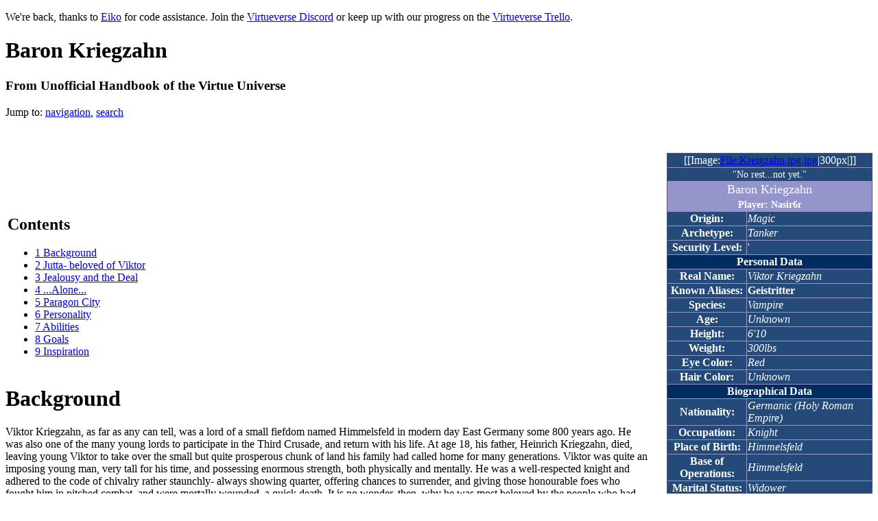

--- FILE ---
content_type: text/html; charset=utf-8
request_url: http://www.virtueverse.net/wiki/Baron_Kriegzahn
body_size: 10782
content:
<!DOCTYPE html PUBLIC "-//W3C//DTD XHTML 1.0 Strict//EN" "http://www.w3.org/TR/xhtml1/DTD/xhtml1-strict.dtd">
<html lang="en" dir="ltr">
<head>
<title>Baron Kriegzahn - Unofficial Handbook of the Virtue Universe</title>
<meta http-equiv="Content-Type" content="text/html; charset=utf-8" />
<meta name="generator" content="MediaWiki 1.16.0" />
<link rel="shortcut icon" href="/favicon.ico" />
<link rel="search" type="application/opensearchdescription+xml" href="/vv/opensearch_desc.php" title="Unofficial Handbook of the Virtue Universe (en)" />
<link rel="alternate" type="application/atom+xml" title="Unofficial Handbook of the Virtue Universe Atom feed" href="/vv/index.php?title=Special:RecentChanges&amp;feed=atom" />
<link rel="stylesheet" href="/vv/skins/virtuevector/main-ltr.css?270" media="screen" />
<link rel="stylesheet" href="http://fonts.googleapis.com/css?family=Lobster&amp;subset=latin" media="screen" />
<link rel="stylesheet" href="http://fonts.googleapis.com/css?family=Reenie+Beanie&amp;subset=latin" media="screen" />
<link rel="stylesheet" href="http://fonts.googleapis.com/css?family=Josefin+Sans+Std+Light&amp;subset=latin" media="screen" />
<link rel="stylesheet" href="http://fonts.googleapis.com/css?family=IM+Fell+DW+Pica&amp;subset=latin" media="screen" />
<link rel="stylesheet" href="http://fonts.googleapis.com/css?family=Tangerine&amp;subset=latin" media="screen" />
<link rel="stylesheet" href="http://fonts.googleapis.com/css?family=Philosopher&amp;subset=latin" media="screen" />
<link rel="stylesheet" href="http://fonts.googleapis.com/css?family=Cuprum&amp;subset=latin" media="screen" />
<link rel="stylesheet" href="/vv/extensions/jquery/css/virtuevector-theme/jquery-ui-1.8.14.custom.css" media="screen" />
<link rel="stylesheet" href="/vv/extensions/jquery/anythingslider/css/anythingslider.css" media="screen" />
<link rel="stylesheet" href="/vv/extensions/jquery/anythingslider/css/theme-minimalist-square.css" media="screen" />
<link rel="stylesheet" href="/vv/skins/common/shared.css?270" media="screen" />
<link rel="stylesheet" href="/vv/skins/common/commonPrint.css?270" media="print" />
<link rel="stylesheet" href="/vv/index.php?title=MediaWiki:Common.css&amp;usemsgcache=yes&amp;ctype=text%2Fcss&amp;smaxage=18000&amp;action=raw&amp;maxage=18000" />
<link rel="stylesheet" href="/vv/index.php?title=MediaWiki:Print.css&amp;usemsgcache=yes&amp;ctype=text%2Fcss&amp;smaxage=18000&amp;action=raw&amp;maxage=18000" media="print" />
<link rel="stylesheet" href="/vv/index.php?title=MediaWiki:Virtuevector.css&amp;usemsgcache=yes&amp;ctype=text%2Fcss&amp;smaxage=18000&amp;action=raw&amp;maxage=18000" />
<link rel="stylesheet" href="/vv/index.php?title=-&amp;action=raw&amp;maxage=18000&amp;gen=css" />
<script>
var skin="virtuevector",
stylepath="/vv/skins",
wgUrlProtocols="http\\:\\/\\/|https\\:\\/\\/|ftp\\:\\/\\/|irc\\:\\/\\/|gopher\\:\\/\\/|telnet\\:\\/\\/|nntp\\:\\/\\/|worldwind\\:\\/\\/|mailto\\:|news\\:|svn\\:\\/\\/",
wgArticlePath="/wiki/$1",
wgScriptPath="/vv",
wgScriptExtension=".php",
wgScript="/vv/index.php",
wgVariantArticlePath=false,
wgActionPaths={},
wgServer="http://www.virtueverse.net",
wgCanonicalNamespace="",
wgCanonicalSpecialPageName=false,
wgNamespaceNumber=0,
wgPageName="Baron_Kriegzahn",
wgTitle="Baron Kriegzahn",
wgAction="view",
wgArticleId=3459,
wgIsArticle=true,
wgUserName=null,
wgUserGroups=null,
wgUserLanguage="en",
wgContentLanguage="en",
wgBreakFrames=false,
wgCurRevisionId=6921,
wgVersion="1.16.0",
wgEnableAPI=true,
wgEnableWriteAPI=true,
wgSeparatorTransformTable=["", ""],
wgDigitTransformTable=["", ""],
wgMainPageTitle="Main Page",
wgFormattedNamespaces={"-2": "Media", "-1": "Special", "0": "", "1": "Talk", "2": "User", "3": "User talk", "4": "Unofficial Handbook of the Virtue Universe", "5": "Unofficial Handbook of the Virtue Universe talk", "6": "File", "7": "File talk", "8": "MediaWiki", "9": "MediaWiki talk", "10": "Template", "11": "Template talk", "12": "Help", "13": "Help talk", "14": "Category", "15": "Category talk"},
wgNamespaceIds={"media": -2, "special": -1, "": 0, "talk": 1, "user": 2, "user_talk": 3, "unofficial_handbook_of_the_virtue_universe": 4, "unofficial_handbook_of_the_virtue_universe_talk": 5, "file": 6, "file_talk": 7, "mediawiki": 8, "mediawiki_talk": 9, "template": 10, "template_talk": 11, "help": 12, "help_talk": 13, "category": 14, "category_talk": 15, "image": 6, "image_talk": 7},
wgSiteName="Unofficial Handbook of the Virtue Universe",
wgCategories=["Hero", "Vampire", "Knight", "Tragic", "Character"],
wgRestrictionEdit=[],
wgRestrictionMove=[];
</script><script src="/vv/skins/common/wikibits.js?270"></script>
<script src="/vv/skins/common/ajax.js?270"></script>
<!--[if lt IE 7]><style type="text/css">body{behavior:url("/vv/skins/virtuevector/csshover.htc")}</style><![endif]-->
<script type="text/javascript" language="javascript" src="/vv/extensions/jquery/jquery-1.6.1.min.js"></script>
<script type="text/javascript" language="javascript" src="/vv/extensions/jquery/jquery-ui-1.8.14.custom.min.js"></script>
<script type="text/javascript" language="javascript" src="/vv/extensions/jquery/AnythingSlider/jquery.easing.1.2.js"></script>
<script type="text/javascript" language="javascript" src="/vv/extensions/jquery/AnythingSlider/swfobject.js"></script>
<script type="text/javascript" language="javascript" src="/vv/extensions/jquery/AnythingSlider/jquery.anythingslider.min.js"></script>
<script type="text/javascript" language="javascript" src="/vv/extensions/jquery/AnythingSlider/jquery.anythingslider.fx.min.js"></script>
<script type="text/javascript" language="javascript" src="/vv/extensions/jquery/jQ.js?d=040120124"></script>
<script type="text/javascript" src="http://partner.googleadservices.com/gampad/google_service.js"></script>
<script type="text/javascript">GS_googleAddAdSenseService("ca-pub-9907166488589350");GS_googleEnableAllServices();</script>
<script type="text/javascript">GA_googleAddSlot("ca-pub-9907166488589350", "VV_Sidebar");</script>
<script type="text/javascript">GA_googleFetchAds();</script>
<script src="/vv/index.php?title=-&amp;action=raw&amp;gen=js&amp;useskin=virtuevector&amp;270"></script>

</head>
<body class="mediawiki ltr ns-0 ns-subject page-Baron_Kriegzahn skin-virtuevector">
		<div id="mw-page-base" class="noprint"></div>
		<div id="mw-head-base" class="noprint"></div>
		<!-- content -->
		<div id="content" >
			<a id="top"></a>
			<div id="mw-js-message" style="display:none;"></div>
						<!-- sitenotice -->
			<div id="siteNotice"><script type="text/javascript" language="JavaScript">
/* <![CDATA[ */
document.writeln("\x3cp\x3eWe\'re back, thanks to \x3ca href=\"/wiki/User:Eiko\" title=\"User:Eiko\"\x3eEiko\x3c/a\x3e for code assistance. Join the \x3ca href=\"https://discord.gg/sheFXcV\" class=\"external text\" rel=\"nofollow\"\x3eVirtueverse Discord\x3c/a\x3e or keep up with our progress on the \x3ca href=\"https://trello.com/b/CxqcE90E/virtueverse\" class=\"external text\" rel=\"nofollow\"\x3eVirtueverse Trello\x3c/a\x3e.\n\x3c/p\x3e");
/* ]]> */
</script></div>
			<!-- /sitenotice -->
						<!-- firstHeading -->
			<h1 id="firstHeading" class="firstHeading">Baron Kriegzahn</h1>
			<!-- /firstHeading -->
			<!-- bodyContent -->
			<div id="bodyContent">
				<!-- tagline -->
				<h3 id="siteSub">From Unofficial Handbook of the Virtue Universe</h3>
				<!-- /tagline -->
				<!-- subtitle -->
				<div id="contentSub"></div>
				<!-- /subtitle -->
																<!-- jumpto -->
				<div id="jump-to-nav">
					Jump to: <a href="#mw-head">navigation</a>,
					<a href="#p-search">search</a>
				</div>
				<!-- /jumpto -->
								<!-- bodytext -->
				<script language="JavaScript">

function getStyleObject(objectId) {
    // checkW3C DOM, then MSIE 4, then NN 4.
    //
    if(document.getElementById) {
      if (document.getElementById(objectId)) {
	     return document.getElementById(objectId).style;
      }
    } else if (document.all) {
      if (document.all(objectId)) {
	     return document.all(objectId).style;
      }
    } else if (document.layers) { 
      if (document.layers[objectId]) { 
	     return document.layers[objectId];
      }
    } else {
	   return false;
    }
}

function toggleObjectVisibility(objectId) {
    // first get the object's stylesheet
    var styleObject = getStyleObject(objectId);

    // then if we find a stylesheet, set its visibility
    // as requested
    //
    if (styleObject) {
        if (styleObject.visibility == 'hidden') {
            styleObject.visibility = 'visible';
            styleObject.position = 'relative';
        } else {
            styleObject.visibility = 'hidden';
            styleObject.position = 'absolute';
        }
        return true;
    } else {
        return false;
    }
}
</script>
<style type="text/css"><!--
div.spoiler {border: dashed red 3px; background-color: #ffdddd; padding:3px;}
span.spoilerHeader {font-size:135%; color:#ff0000;}
a.spoilerLink {background-color:#ff0000; color:#ffff00; font-weight:bold; padding:4px 4px 2px 4px; border:solid black 1px;}
--></style>
<p><br />
</p>
<table class="infobox bordered" style="float:right; margin: 0 0 1.5em 1.5em; background:#244A7A; color:white; border-collapse:collapse; clear:right; width:300px; border-color:#9495CA" border="1">

<tr>
<td colspan="2" style="text-align:center"> [[Image:<a href="/wiki/File:Kreigzahn.jpg.jpg" title="File:Kreigzahn.jpg.jpg">File:Kreigzahn.jpg.jpg</a>|300px|]]
</td></tr>
<tr>
<td colspan="2" style="text-align:center; font-size:90%"> "No rest...not yet."
</td></tr>
<tr>
<td colspan="2" style="text-align:center; font-size:large; background:#9495CA; font-family:Red Circle; sans-serif"> Baron Kriegzahn
</td></tr>
<tr>
<td colspan="2" style="text-align:center; background:#9495CA; font-size:90%"> <b>Player: Nasir6r</b>
</td></tr>
<tr>
<th> Origin:
</th><td> <i>Magic</i>
</td></tr>
<tr>
<th> Archetype:
</th><td> <i>Tanker</i>
</td></tr>
<tr>
<th> Security Level:
</th><td> '
</td></tr>
<tr>
<td colspan="2" style="text-align:center; background:#012C61"> <b>Personal Data</b>
</td></tr>
<tr>
<th> Real Name:
</th><td> <i>Viktor Kriegzahn</i>
</td></tr>
<tr>
<th> Known Aliases:
</th><td> <b>Geistritter</b>
</td></tr>
<tr>
<th> Species:
</th><td> <i>Vampire</i>
</td></tr>
<tr>
<th> Age:
</th><td> <i>Unknown</i>
</td></tr>
<tr>
<th> Height:
</th><td> <i>6'10</i>
</td></tr>
<tr>
<th> Weight:
</th><td> <i>300lbs</i>
</td></tr>
<tr>
<th> Eye Color:
</th><td> <i>Red</i>
</td></tr>
<tr>
<th> Hair Color:
</th><td> <i>Unknown</i>
</td></tr>
<tr>
<td colspan="2" style="text-align:center; background:#012C61"> <b>Biographical Data</b>
</td></tr>
<tr>
<th> Nationality:
</th><td> <i>Germanic (Holy Roman Empire)</i>
</td></tr>
<tr>
<th> Occupation:
</th><td> <i>Knight</i>
</td></tr>
<tr>
<th> Place of Birth:
</th><td> <i>Himmelsfeld</i>
</td></tr>
<tr>
<th> Base of Operations:
</th><td> <i>Himmelsfeld</i>
</td></tr>
<tr>
<th> Marital Status:
</th><td> <i>Widower</i>
</td></tr>
<tr>
<th> Known Relatives:
</th><td> <i>Unknown</i>
</td></tr>

<tr>
<td colspan="2" style="font-size:smaller; text-align:center; background:#012C61"> <b>Known Powers</b>
</td></tr>
<tr>
<td colspan="2" style="font-size:smaller; text-align:center"> <i>War mace, Dark Armour, Superjump</i>
</td></tr>
<tr>
<td colspan="2" style="font-size:smaller; text-align:center; background:#012C61"> <b>Known Abilities</b>
</td></tr>
<tr>
<td colspan="2" style="font-size:smaller; text-align:center"> <i>Mild telepathy, surprising agility</i>
</td></tr>
<tr>
<td colspan="2" style="font-size:smaller; text-align:center; background:#012C61"> <b>Equipment</b>
</td></tr>
<tr>
<td colspan="2" style="font-size:smaller; text-align:center"> <i>Magical Armour</i>
</td></tr>

<tr>
<td colspan="2" style="font-size:smaller; text-align:center"> <i>Theme Song: "Soul Society" by Kamelot</i>
</td></tr></table>
<p><br />
</p><p><br />
</p>
<table id="toc" class="toc"><tr><td><div id="toctitle"><h2>Contents</h2></div>
<ul>
<li class="toclevel-1 tocsection-1"><a href="#Background"><span class="tocnumber">1</span> <span class="toctext">Background</span></a></li>
<li class="toclevel-1 tocsection-2"><a href="#Jutta-_beloved_of_Viktor"><span class="tocnumber">2</span> <span class="toctext">Jutta- beloved of Viktor</span></a></li>
<li class="toclevel-1 tocsection-3"><a href="#Jealousy_and_the_Deal"><span class="tocnumber">3</span> <span class="toctext">Jealousy and the Deal</span></a></li>
<li class="toclevel-1 tocsection-4"><a href="#...Alone..."><span class="tocnumber">4</span> <span class="toctext">...Alone...</span></a></li>
<li class="toclevel-1 tocsection-5"><a href="#Paragon_City"><span class="tocnumber">5</span> <span class="toctext">Paragon City</span></a></li>
<li class="toclevel-1 tocsection-6"><a href="#Personality"><span class="tocnumber">6</span> <span class="toctext">Personality</span></a></li>
<li class="toclevel-1 tocsection-7"><a href="#Abilities"><span class="tocnumber">7</span> <span class="toctext">Abilities</span></a></li>
<li class="toclevel-1 tocsection-8"><a href="#Goals"><span class="tocnumber">8</span> <span class="toctext">Goals</span></a></li>
<li class="toclevel-1 tocsection-9"><a href="#Inspiration"><span class="tocnumber">9</span> <span class="toctext">Inspiration</span></a></li>
</ul>
</td></tr></table><script>if (window.showTocToggle) { var tocShowText = "show"; var tocHideText = "hide"; showTocToggle(); } </script>
<h1> <span class="mw-headline" id="Background"> Background </span></h1>
<p>Viktor Kriegzahn, as far as any can tell, was a lord of a small fiefdom named Himmelsfeld in modern day East Germany some 800 years ago. He was also one of the many young lords to participate in the Third Crusade, and return with his life. At age 18, his father, Heinrich Kriegzahn, died, leaving young Viktor to take over the small but quite prosperous chunk of land his family had called home for many generations. 
Viktor was quite an imposing young man, very tall for his time, and possessing enormous strength, both physically and mentally. He was a well-respected knight and adhered to the code of chivalry rather staunchly- always showing quarter, offering chances to surrender, and giving those honourable foes who fought him in pitched combat, and were mortally wounded, a quick death. It is no wonder, then, why he was most beloved by the people who had taken up residence in his small fief.
</p><p>It is also no wonder, then, that soon after his father died, he did not remain unmarried for long.
</p>
<h1> <span class="mw-headline" id="Jutta-_beloved_of_Viktor"> Jutta- beloved of Viktor </span></h1>
<p>Viktor, young and dashing, yet jaded from the failed Crusade, married Jutta von Steiner, a beautiful young woman from a well-to-do family located in what would be modern day Hamburg. The people of Himmelsfeld rejoiced at such a happy union. Jutta was the young baron’s inspiration, and he loved her deeply- she possessed a brilliant mind and a piety like no other. She was able to reacquaint Viktor with his faith in both God and in people.
</p><p>After 3 years of marriage, it was announced that Jutta was pregnant with the Viktor’s child. Once again, there was great celebration.
It was premature celebrating, Viktor would come to know…
</p>
<h1> <span class="mw-headline" id="Jealousy_and_the_Deal"> Jealousy and the Deal </span></h1>
<p>A rival baron named Albrect von Fuchs who held lands to the north and east of Himmelsfeld had his eyes on Kriegzahn lands for a very, very, long time. Albrect was greedy for the prosperous land of Himmelsfeld, and soon, without blessing from either Holy Roman Emperor or Pope, assaulted Himmselsfeld.
The attack was unexpected, but Viktor rallied was guards he could, and, donning his mail and taking up his warhammer, he met the army head on.
Viktor fought bravely, but after Albrect Von Fuchs himself drove his sword through Viktor’s stomach, he could fight no longer. Crumbling to the ground, he looked up and saw Albrect’s smirking face…which then promptly looked to the castle.
</p><p>God, no. Viktor thought. God, please, please…I must save her!
</p><p>Viktor’s prayer was answered…albeit, not by God.
</p><p>He found himself in a black void, bereft of clothing. A figure garbed in white, with black hair and large black feathered wings stood before him.
</p><p>“an…Angel?” Viktor said.
</p><p>The figure, obvious female, smiled and spoke “Of sorts- I heard your plea. You desperately want to save her, don’t you?”
</p><p>“Yes! Please…”
</p><p>Smiling wider, the figure replied “Then, I shall petition God Almighty to breathe life back into your breast, to garb you in armor unbreakable and strengthen your hammer that it strikes a force fifty times that of a battering ram! All you have to do…”
</p><p>The figure beheld a parchment and a quill pen. “Sign.”
The parchment beheld a strange style of writing, one that Viktor had never seen before, but desperation clouded his judgment. He signed his name.
</p><p>And almost immediately, he found himself back in the living world, the copper taste of blood on his lips…which tasted…delicious, and power in his thews. He stood up, towering in brand new armor made from plate, a great helm fitted with horns of some beast he didn’t recognize and a warhammer five times the size of his old one, which seemed light as a feather in his hands.
</p><p>He heard the surprised murmuring of men, and stood up to behold Albrect walking away. Viktor roared with a voice that he wasn’t sure was his own, and Albrect turned around, his face pale with fear. Albrect’s men ran at the site of a dead nobleman suddenly manifesting a wholly different kind of armor and returning from the dead. He attacked Albrect with renewed vigor, promptly crushing his helmet and skull with ease.
</p><p>Viktor gazed at his fallen foe, and immediately his vision swam red. He opened his visor and…bit through the fallen lord’s hauberk and began drinking his blood! As soon as the haze subsided, Viktor, horrified with what he had done, rushed into the castle, to the highest tower, hoping and praying Jutta was alright.
</p><p>This prayer was not answered: there, standing over the lifeless form of Jutta was the garbed figure, smiling, its skin turning deep red and horns appearing on its head.
</p><p>“No!” Viktor screamed, and collapsed over the body of his dead beloved.
</p><p>“Yes.” The figure said mockingly. “You should always read the fine script…or any of the script, actually.” She…It, chuckled “If I was the Holy Roman Emperor, I may have been asking for this castle and your lands…but I asked for your soul and a finder’s fee, and in returned, my little Lord of Fools…”
</p><p>It knelt, smiling at him through his visor “I made you the living-dead…along with some rather impressive armaments from Hell’s forge.”
</p><p>“…Why? WHY!? Why Jutta!?” screamed Viktor.
</p><p>The figure smiled “Finder’s fee, as I said. I wanted her child…” the figure let out one final chortle and vanished.
</p><p>Viktor was left all alone- Himmelsfeld destroyed, everyone dead…and he, cursed with what would be known as Vampirism…
</p>
<h1> <span class="mw-headline" id="...Alone..."> ...Alone... </span></h1>
<p>Viktor would stay in his castle for centuries, while it and the once prosperous village fell to ruin.
Centuries would pass, and he would stay in his castle.
</p><p>He learned that his flesh would not burn so long as he had his armor on. He would feed on wildlife and rats when he starved. In time, he learned to block out the pangs of hunger.
Still, he waited. Still, he prayed: for his soul, Jutta’s soul, and his child’s soul.
</p><p>It wouldn’t be until 1937, that he was found.
</p><p>World War 2 erupted across Europe, and Viktor was largely oblivious…until the SS tried to occupy Himmelsfeld castle.
</p><p>They did not achieve their goal, as a towering figure in plate armor wielding a warhammer that shrugs off bullets it very unnerving for most people. Time and time again they attempted to surge into castle- only to run away screaming “Geistritter! Geistritter!”
</p><p>The result was the Germans blowing up Himmelsfeld castle, leaving Viktor buried underneath loads of rubble.
</p>
<h1> <span class="mw-headline" id="Paragon_City"> Paragon City </span></h1>
<p>Viktor would awaken in 1998 in a storage compartment in Paragon City’s M.A.G.I. division for new heroes. He startled the janitor, who promptly notified Azuria. 
</p><p>With the help of a resident telepath, Viktor was informed that they had found him in 1945 buried underneath the ruins of his castle and decided to take him back to a place called “America”. From there, a slow process began- helping the knight adapt to the new world around him, teaching him English and Latin, giving him the “crash course” on modern history and doing small experimentation on his armor and weapons(which he refused to take off, stating he had not done so since he attained it. This baffled scientists as to why he didn’t smell of body odour). After this, he was registered as a Hero and sent off into Paragon city…a city which held many wonders for Baron Kriegzahn.
</p>
<h1> <span class="mw-headline" id="Personality"> Personality </span></h1>
<p>After studying what it meant to be a “super hero” in the modern world, Kriegzahn has decided to continuing to adhere to chivalry, albeit, with one small modification- he does not kill, at least not humans. He is tough, brave and would be considered the Perfect Knight of he wasn’t so sullen all of the time.
</p>
<h1> <span class="mw-headline" id="Abilities"> Abilities </span></h1>
<p>Kriegzahn has shown mild telepathy- he is able to commune with people using nothing but his mind. He also possessing the heightened senses and, according to scientists, see heat. He has shown the ability to jump much higher than most humans, and a remarkable agility for someone wearing platemail- which is a mystery unto itself.
</p><p>His platemail and hammer don’t hold any of the materials found n the periodic table of elements, and indeed, have shown to be just as strong as impervium. This armour also gives off a murky type of mist which seems to obscure UV light.
</p>
<h1> <span class="mw-headline" id="Goals"> Goals </span></h1>
<p>While being shown what ‘Television’ was, Kriegzahn spotted a ghost from his past: the figure that gave him his curse! She is known in the media as <a href="http://www.virtueverse.com/index.php/Miss_Dis" class="external text" rel="nofollow">"Miss Dis"</a>. It has become Kriegzahn’s goal, besides the protection of the innocent, to find Miss Dis and reclaim his soul. He will find her. He will make her pay. It is only a matter of time…
</p>
<h1> <span class="mw-headline" id="Inspiration"> Inspiration </span></h1>
<p>(I drew inspiration for Baron Kriegzahn from the character known as "Lord Soth", and also the character known as "Strahd Von Zarovich", both from the Ravenloft D&amp;D setting, whilst also adding a bit of "Spawn" into the mix.)
</p>
<!-- 
NewPP limit report
Preprocessor node count: 115/1000000
Post-expand include size: 2073/2097152 bytes
Template argument size: 337/2097152 bytes
Expensive parser function count: 0/100
-->

<!-- Saved in parser cache with key uhotvu_wiki-uhvu_:pcache:idhash:3459-0!1!0!!en!2!edit=0 and timestamp 20260121203952 -->
<div class="printfooter">
Retrieved from "<a href="http://www.virtueverse.net/wiki/Baron_Kriegzahn">http://www.virtueverse.net/wiki/Baron_Kriegzahn</a>"</div>
				<!-- /bodytext -->
								<!-- catlinks -->
				<div id='catlinks' class='catlinks'><div id="mw-normal-catlinks"><a href="/wiki/Special:Categories" title="Special:Categories">Categories</a>: <span dir='ltr'><a href="/wiki/Category:Hero" title="Category:Hero">Hero</a></span> | <span dir='ltr'><a href="/wiki/Category:Vampire" title="Category:Vampire">Vampire</a></span> | <span dir='ltr'><a href="/wiki/Category:Knight" title="Category:Knight">Knight</a></span> | <span dir='ltr'><a href="/wiki/Category:Tragic" title="Category:Tragic">Tragic</a></span> | <span dir='ltr'><a href="/wiki/Category:Character" title="Category:Character">Character</a></span></div></div>				<!-- /catlinks -->
												<div class="visualClear"></div>
			</div>
			<!-- /bodyContent -->
		</div>
		<!-- /content -->
		<!-- header -->
		<div id="mw-head" class="noprint">
			
<!-- 0 -->
<div id="p-personal" class="">
	<h5>Personal tools</h5>
	<ul>
					<li  id="pt-login"><a href="/vv/index.php?title=Special:UserLogin&amp;returnto=Baron_Kriegzahn" title="You are encouraged to log in; however, it is not mandatory [o]" accesskey="o">Log in</a></li>
			</ul>
</div>

<!-- /0 -->
			<div id="left-navigation">
				
<!-- 0 -->
<div id="p-namespaces" class="vectorTabs">
	<h5>Namespaces</h5>
	<ul>
					<li  id="ca-nstab-main" class="selected"><a href="/wiki/Baron_Kriegzahn"  title="View the content page [c]" accesskey="c"><span>Page</span></a></li>
					<li  id="ca-talk" class="new"><a href="/vv/index.php?title=Talk:Baron_Kriegzahn&amp;action=edit&amp;redlink=1"  title="Discussion about the content page [t]" accesskey="t"><span>Discussion</span></a></li>
			</ul>
</div>

<!-- /0 -->

<!-- 1 -->
<div id="p-variants" class="vectorMenu emptyPortlet">
	<h5><span>Variants</span><a href="#"></a></h5>
	<div class="menu">
		<ul>
					</ul>
	</div>
</div>

<!-- /1 -->
			</div>
			<div id="right-navigation">
				
<!-- 0 -->
<div id="p-views" class="vectorTabs">
	<h5>Views</h5>
	<ul>
					<li id="ca-view" class="selected"><a href="/wiki/Baron_Kriegzahn" ><span>Read</span></a></li>
					<li id="ca-viewsource"><a href="/vv/index.php?title=Baron_Kriegzahn&amp;action=edit"  title="This page is protected.&#10;You can view its source [e]" accesskey="e"><span>View source</span></a></li>
					<li id="ca-history" class="collapsible "><a href="/vv/index.php?title=Baron_Kriegzahn&amp;action=history"  title="Past revisions of this page [h]" accesskey="h"><span>View history</span></a></li>
			</ul>
</div>

<!-- /0 -->

<!-- 1 -->
<div id="p-cactions" class="vectorMenu emptyPortlet">
	<h5><span>Actions</span><a href="#"></a></h5>
	<div class="menu">
		<ul>
					</ul>
	</div>
</div>

<!-- /1 -->

<!-- 2 -->
<div id="p-search">
	<h5><label for="searchInput">Search</label></h5>
	<form action="/vv/index.php" id="searchform">
		<input type='hidden' name="title" value="Special:Search"/>
				<input id="searchInput" name="search" type="text"  title="Search Unofficial Handbook of the Virtue Universe [f]" accesskey="f"  value="" />
		<input type='submit' name="go" class="searchButton" id="searchGoButton"	value="Go" title="Go to a page with this exact name if exists" />
		<input type="submit" name="fulltext" class="searchButton" id="mw-searchButton" value="Search" title="Search the pages for this text" />
			</form>
</div>

<!-- /2 -->
			</div>
		</div>
		<!-- /header -->
		<!-- panel -->
			<div id="mw-panel" class="noprint">
				<!-- logo -->
					<div id="p-logo"><a style="background-image: url(/vv/skins/common/images/vvlogotrans2.png);" href="/wiki/Main_Page"  title="Visit the main page"></a></div>
				<!-- /logo -->
				
<!-- Navigation -->
<div class="portal" id='p-Navigation'>
	<h5>Navigation</h5>
	<div class="body">
				<ul>
					<li id="n-Main-Page"><a href="/wiki/Main_Page">Main Page</a></li>
					<li id="n-Discord"><a href="https://discord.gg/sheFXcV">Discord</a></li>
					<li id="n-Help.2C-Tips.2C-and-Guides"><a href="/wiki/Unofficial_Handbook_of_the_Virtue_Universe:Getting_Started">Help, Tips, and Guides</a></li>
					<li id="n-About-this-Wiki"><a href="/wiki/Unofficial_Handbook_of_the_Virtue_Universe:About">About this Wiki</a></li>
					<li id="n-Community-Portal"><a href="/wiki/Unofficial_Handbook_of_the_Virtue_Universe:Community_Portal">Community Portal</a></li>
				</ul>
			</div>
</div>

<!-- /Navigation -->

<!-- Features -->
<div class="portal" id='p-Features'>
	<h5>Features</h5>
	<div class="body">
				<ul>
					<li id="n-Recent-Edits"><a href="/wiki/Special:RecentChanges">Recent Edits</a></li>
					<li id="n-Random-Page"><a href="/wiki/Special:Random">Random Page</a></li>
					<li id="n-Wiki-Statistics"><a href="/wiki/Special:Statistics">Wiki Statistics</a></li>
				</ul>
			</div>
</div>

<!-- /Features -->

<!-- TOOLBOX -->
<div class="portal" id="p-tb">
	<h5>Toolbox</h5>
	<div class="body">
		<ul>
					<li id="t-whatlinkshere"><a href="/wiki/Special:WhatLinksHere/Baron_Kriegzahn" title="List of all wiki pages that link here [j]" accesskey="j">What links here</a></li>
						<li id="t-recentchangeslinked"><a href="/wiki/Special:RecentChangesLinked/Baron_Kriegzahn" title="Recent changes in pages linked from this page [k]" accesskey="k">Related changes</a></li>
																																										<li id="t-specialpages"><a href="/wiki/Special:SpecialPages" title="List of all special pages [q]" accesskey="q">Special pages</a></li>
									<li id="t-print"><a href="/vv/index.php?title=Baron_Kriegzahn&amp;printable=yes" rel="alternate" title="Printable version of this page [p]" accesskey="p">Printable version</a></li>
						<li id="t-permalink"><a href="/vv/index.php?title=Baron_Kriegzahn&amp;oldid=6921" title="Permanent link to this revision of the page">Permanent link</a></li>
						</ul>
	</div>
</div>

<!-- /TOOLBOX -->

<!-- Advertising -->
<div class="portal" id='p-Advertising'>
	<h5>Advertising</h5>
	<div class="body">
				<script type="text/javascript">GA_googleFillSlot("VV_Sidebar");</script><p style="font-size:8pt;"><a style="color:#fff;" href="http://www.virtueverse.net/wiki/Unofficial_Handbook_of_the_Virtue_Universe:Advertising">Interested in advertising?</span></a></p>			</div>
</div>

<!-- /Advertising -->

<!-- SEARCH -->

<!-- /SEARCH -->

<!-- LANGUAGES -->

<!-- /LANGUAGES -->
		</div><!-- end of the left (by default at least) column -->				
			</div>
		<!-- /panel -->
		<!-- footer -->
		<div id="footer">
											<ul id="footer-info">
																	<li id="footer-info-viewcount">This page has been accessed 3,140 times.</li>
																							<li id="footer-info-credits">This page was last modified 02:48, 10 October 2010 by Unofficial Handbook of the Virtue Universe user <a href="/wiki/User:Admin" title="User:Admin">Admin</a>.</li>
															</ul>
															<ul id="footer-places">
																	<li id="footer-places-privacy"><a href="/wiki/Unofficial_Handbook_of_the_Virtue_Universe:Privacy_policy" title="Unofficial Handbook of the Virtue Universe:Privacy policy">Privacy policy</a></li>
																							<li id="footer-places-about"><a href="/wiki/Unofficial_Handbook_of_the_Virtue_Universe:About" title="Unofficial Handbook of the Virtue Universe:About">About Unofficial Handbook of the Virtue Universe</a></li>
																							<li id="footer-places-disclaimer"><a href="/wiki/Unofficial_Handbook_of_the_Virtue_Universe:Terms_of_Use" title="Unofficial Handbook of the Virtue Universe:Terms of Use">Terms of Use</a></li>
															</ul>
										<ul id="footer-icons" class="noprint">
								<li id="footer-icon-poweredby"><a href="http://www.mediawiki.org/"><img src="/vv/skins/common/images/poweredby_mediawiki_88x31.png" height="31" width="88" alt="Powered by MediaWiki" /></a></li>
											</ul>
			<div style="clear:both"></div>
		</div>
		<!-- /footer -->
		<!-- fixalpha -->
		<script type="text/javascript"> if ( window.isMSIE55 ) fixalpha(); </script>
		<!-- /fixalpha -->
		
<script>if (window.runOnloadHook) runOnloadHook();</script>
<script type="text/javascript">
var gaJsHost = (("https:" == document.location.protocol) ? "https://ssl." : "http://www.");
document.write(unescape("%3Cscript src='" + gaJsHost + "google-analytics.com/ga.js' type='text/javascript'%3E%3C/script%3E"));
</script>
<script type="text/javascript">
var pageTracker = _gat._getTracker("UA-273235-4");
pageTracker._initData();
pageTracker._trackPageview();
</script>
<!--[if !(lt IE 8)]><!-->
   <script type="text/javascript">
     (function(){var e=document.createElement("script");e.type="text/javascript";e.async=true;e.src=document.location.protocol+"//d1agz031tafz8n.cloudfront.net/thedaywefightback.js/widget.min.js";var t=document.getElementsByTagName("script")[0];t.parentNode.insertBefore(e,t)})()
   </script>
<!--<![endif]-->		<!-- Served in 0.635 secs. -->			</body>
</html>
